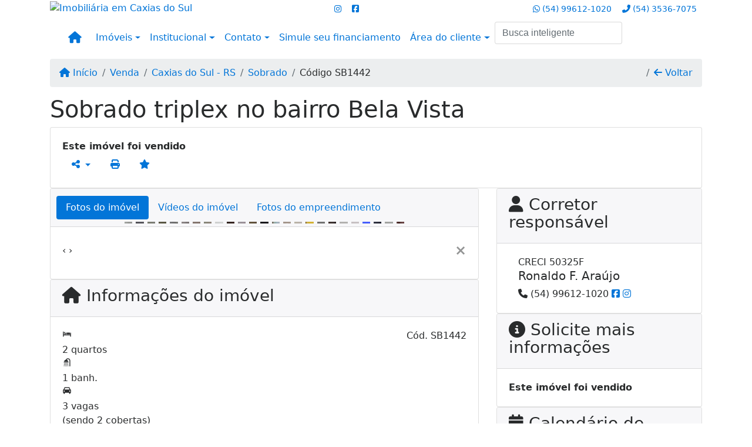

--- FILE ---
content_type: text/html; charset=UTF-8
request_url: https://www.attuanteimoveis.com/1442/imoveis/venda-sobrado-2-quartos-bela-vista-caxias-do-sul-rs
body_size: 14493
content:
<!DOCTYPE html><html lang="pt-br"><head><title>Sobrado triplex no bairro Bela Vista - SB1442</title><meta name="description" content="Sobrado triplex no bairro Bela Vista - Sobrado para venda em Caxias do Sul - RS - Sobrado triplex no bairro Bela"><meta name="keywords" content="Sobrado , Sobrado Caxias do Sul - RS, Caxias do Sul - RS, Sobrado , imobiliarias Caxias do Sul - RS, imobiliária Caxias do Sul - RS, imóveis Caxias do Sul - RS, imóveis, Sobrado"><meta charset="utf-8"><meta name="google-site-verification" content="ZFl2ctVCvq_OOpKu9DbA4V0-nGeeWvNVElYkif55cbA"><meta name="Robots" content="INDEX,FOLLOW"><meta name="distribution" content="Global"><meta name="rating" content="General"><meta name="revisit-after" content="2"><meta name="classification" content="imobiliaria,imoveis"><meta name="author" content="Code49"><meta name="viewport" content="width=device-width, initial-scale=1, shrink-to-fit=no"><meta http-equiv="x-ua-compatible" content="ie=edge"><meta property="og:url" content="https://www.attuanteimoveis.com/1442/imoveis/venda-sobrado-2-quartos-bela-vista-caxias-do-sul-rs"><meta property="og:image" content="https://www.attuanteimoveis.com/admin/imovel/20210305T1405200300-129083127.jpg"><meta property="og:image" content="https://www.attuanteimoveis.com/admin/imovel/mini/20210305T1405200300-129083127.jpg"><link rel="apple-touch-icon" href="https://www.attuanteimoveis.com/admin/imovel/mini/20210305T1405200300-129083127.jpg"><meta name="thumbnail" content="https://www.attuanteimoveis.com/admin/imovel/mini/20210305T1405200300-129083127.jpg"><meta property="og:type" content="website"><meta property="og:title" content="Sobrado triplex no bairro Bela Vista"><meta property="og:description" content="Attuante Negócios Imobiliários vende:

Sobrado triplex mobiliado no bairro Bela Vista!

Primeiro pavimento:
• Jardim frontal;
• Lavanderia;
• ..."><link rel="canonical" href="https://www.attuanteimoveis.com/1442/imoveis/venda-sobrado-2-quartos-bela-vista-caxias-do-sul-rs">
<!-- Bootstrap -->
<link rel="stylesheet" href="https://www.attuanteimoveis.com/css/bootstrap.min.css" crossorigin="anonymous">

<!-- Plugins -->
<link rel="stylesheet" href="https://www.attuanteimoveis.com/plugins/bootstrap-multiselect/bootstrap-multiselect.css">
<link rel="stylesheet" href="https://www.attuanteimoveis.com/plugins/bootstrap-multiselect/bootstrap-multiselect-custom.css">
<link rel="stylesheet" href="https://www.attuanteimoveis.com/plugins/datepicker/datepicker.css">
<link rel="stylesheet" href="https://www.attuanteimoveis.com/plugins/animate/animate.min.css">
		<link rel="stylesheet" href="https://www.attuanteimoveis.com/crm/js/plugins/quill-emoji/dist/quill-emoji.css">
	<!-- fonts -->
<link rel="stylesheet" href="https://www.attuanteimoveis.com/css/font-awesome.min.css">
<link rel="stylesheet" href="https://www.attuanteimoveis.com/css/c49icons.min.css">

<link rel="stylesheet" href="https://www.attuanteimoveis.com/css/imovel.css?2025120418"><link rel="stylesheet" href="https://www.attuanteimoveis.com/css/theme.min.css?2025120418"><link rel="stylesheet" href="https://www.attuanteimoveis.com/css/custom.css?2025120418"><link rel="stylesheet" href="https://www.attuanteimoveis.com/css/font-face.css"><!-- Meta Pixel Code -->
<script>
  !function(f,b,e,v,n,t,s)
  {if(f.fbq)return;n=f.fbq=function(){n.callMethod?
  n.callMethod.apply(n,arguments):n.queue.push(arguments)};
  if(!f._fbq)f._fbq=n;n.push=n;n.loaded=!0;n.version='2.0';
  n.queue=[];t=b.createElement(e);t.async=!0;
  t.src=v;s=b.getElementsByTagName(e)[0];
  s.parentNode.insertBefore(t,s)}(window, document,'script',
  'https://connect.facebook.net/en_US/fbevents.js');
  fbq('init', '635325218636601');
  fbq('track', 'PageView');
</script>
<noscript><img height="1" width="1" style="display:none"
  src="https://www.facebook.com/tr?id=635325218636601&ev=PageView&noscript=1"
/></noscript>
<!-- End Meta Pixel Code --></head><body class="c49theme-dark c49theme-dark c49theme-dark c49theme-dark c49theme-dark c49theme-dark" id="c49page-imovel">
<style>
  .fb-messenger-float {
      z-index: 999;
      position: fixed;
      font-family: 'Open sans';
      font-size: 14px;
      transition: bottom .2s;
      padding: 4px 12px 2px 12px;
      background-color: #1780b5;
      text-align: center;
      border-radius: 100px;
      font-size: 37px;
      bottom: 29px;
      right: 27px;
  }
  .fb-messenger-float i {
    color: #fff;
  }
</style>

<header id="c49header" class="d-md-flex flex-md-column-reverse" data-url_atual="https://www.attuanteimoveis.com/" data-url_db="https://www.attuanteimoveis.com/"><div id="c49row-1-1"  class="c49row c49-mod-mb-0"><div class="container"><div class="row "><div class="col-sm-12"><div  id="c49mod-8" ></div></div></div></div></div><div id="c49row-1-2"  class="c49row c49-mod-mb-0 c49row-absolute"><div class="container"><div class="row "><div class="col-md-5 d-flex align-items-top text-center text-md-left justify-content-center justify-content-md-start"><div  id="c49mod-2" ><div class="c49mod-image-basic c49mod-image"><a href="https://www.attuanteimoveis.com/"><img class="c49-image" src="https://www.attuanteimoveis.com/img/logo-topo.png?v=1519671227" loading="lazy" alt="Imobiliária em Caxias do Sul"></a></div></div></div><div class="col-md-3 d-flex align-items-top text-center text-md-center justify-content-center justify-content-md-start"><div  id="c49mod-78" > <div class="c49mod-contact-dropdown"><div class="c49-contact-social"><a aria-label='Icon share' href="https://www.instagram.com/attuanteimoveis/" target="blank"><span class="c49-social btn btn-link btn-no-link btn-sm"><i class="c49-icon fab fa-instagram align-middle" aria-hidden="true"></i></span></a><a aria-label='Icon share' href="http://www.facebook.com/attuanteimobiliaria/" target="blank"><span class="c49-social btn btn-link btn-no-link btn-sm"><i class="c49-icon fab fa-facebook-square align-middle" aria-hidden="true"></i></span></a></div></div></div></div><div class="col-md-4 d-flex align-items-center text-center text-md-right justify-content-center justify-content-md-end"><div  id="c49mod-4" > <div class="c49mod-contact-dropdown"><div class="c49-contact-phone"><span class="c49-phone btn btn-link btn-no-link btn-sm"><i class="c49-icon fab fa-whatsapp align-middle" aria-hidden="true" onclick="window.open('https://api.whatsapp.com/send?phone=5554996121020')"></i> <span class="c49-label align-middle"><a href=https://api.whatsapp.com/send?phone=5554996121020 target='_blank'>(54) 99612-1020</a></span></span><span class="c49-phone btn btn-link btn-no-link btn-sm"><i class="c49-icon fa fa-phone-alt align-middle" aria-hidden="true" ></i> <span class="c49-label align-middle"><a class="hidden-md-up" href="tel:5435367075">(54) 3536-7075</a><a class="hidden-sm-down" href="#">(54) 3536-7075</a></span></span></div></div></div></div><div class="col-sm-12"><div  id="c49mod-1" >
	<div class="c49mod-menu-horizontal-basic">
		<nav class="navbar  navbar-toggleable-md ">
			<div class="container">
				<button class="navbar-toggler navbar-toggler-right" type="button" data-toggle="collapse" data-target="#navbars1" aria-controls="navbarsContainer" aria-expanded="false" aria-label="Toggle navigation">
					<span class="navbar-toggler-icon"><i class="fa fa-bars" aria-hidden="true"></i></span>
				</button>
									<a aria-label="Menu mobile" class="navbar-brand" href="https://www.attuanteimoveis.com/"><i class="fa fa fa-home" aria-hidden="true"></i></a>
				
				<div class="collapse navbar-collapse" id="navbars1">
					<div class="nav navbar-nav mr-auto d-flex align-items-center justify-content-start">

						<div class='nav-item dropdown '><a class='nav-link dropdown-toggle' data-toggle='dropdown' href='' role='button' aria-haspopup='true' aria-expanded='false'>Imóveis</a><div class='dropdown-menu '><ul class='dropdown'><li><a class='dropdown-item dropdown-toggle dropdown-item-sub ' data-toggle='dropdown' href='' role='button' aria-haspopup='true' aria-expanded='false'>Venda</a><div class='dropdown-menu dropdown-submenu'><ul class='dropdown'><li><a class='dropdown-item' href="javascript:search_base64('W3siaW5wdXQiOiJ0aXBvIiwidmFsdWUiOiIxIiwidGFibGUiOiJ0X2kifSx7ImlucHV0IjoiY2F0ZWdvcmlhIiwidmFsdWUiOlsiOTgiXSwidGFibGUiOiJpIn1d')" target=''>Apartamentos</a></li><li><a class='dropdown-item' href="javascript:search_base64('W3siaW5wdXQiOiJ0aXBvIiwidmFsdWUiOiIxIiwidGFibGUiOiJ0X2kifSx7ImlucHV0IjoiY2F0ZWdvcmlhIiwidmFsdWUiOlsiOTkiXSwidGFibGUiOiJpIn1d')" target=''>Casas</a></li><li><a class='dropdown-item' href="javascript:search_base64('W3siaW5wdXQiOiJ0aXBvaW50ZXJubyIsInZhbHVlIjoiMyIsInRhYmxlIjoiaSJ9LHsiaW5wdXQiOiJ0aXBvIiwidmFsdWUiOiIxIiwidGFibGUiOiJ0X2kifV0=')" target=''>Imóveis comerciais</a></li><li><a class='dropdown-item' href="javascript:search_base64('W3siaW5wdXQiOiJ0aXBvaW50ZXJubyIsInZhbHVlIjoiNCIsInRhYmxlIjoiaSJ9LHsiaW5wdXQiOiJ0aXBvIiwidmFsdWUiOiIxIiwidGFibGUiOiJ0X2kifV0=')" target=''>Imóveis rurais</a></li><li><a class='dropdown-item' href="javascript:search_base64('W3siaW5wdXQiOiJ0aXBvaW50ZXJubyIsInZhbHVlIjoiNSIsInRhYmxlIjoiaSJ9LHsiaW5wdXQiOiJ0aXBvIiwidmFsdWUiOiIxIiwidGFibGUiOiJ0X2kifV0=')" target=''>Terrenos</a></li></ul></div></li><li><a class='dropdown-item dropdown-toggle dropdown-item-sub ' data-toggle='dropdown' href='' role='button' aria-haspopup='true' aria-expanded='false'>Locação</a><div class='dropdown-menu dropdown-submenu'><ul class='dropdown'><li><a class='dropdown-item' href="javascript:search_base64('W3siaW5wdXQiOiJ0aXBvIiwidmFsdWUiOiIyIiwidGFibGUiOiJ0X2kifSx7ImlucHV0IjoiY2F0ZWdvcmlhIiwidmFsdWUiOlsiOTgiXSwidGFibGUiOiJpIn1d')" target=''>Apartamentos</a></li><li><a class='dropdown-item' href="javascript:search_base64('W3siaW5wdXQiOiJ0aXBvIiwidmFsdWUiOiIyIiwidGFibGUiOiJ0X2kifSx7ImlucHV0IjoiY2F0ZWdvcmlhIiwidmFsdWUiOlsiOTkiXSwidGFibGUiOiJpIn1d')" target=''>Casas</a></li><li><a class='dropdown-item' href="javascript:search_base64('W3siaW5wdXQiOiJ0aXBvaW50ZXJubyIsInZhbHVlIjoiMyIsInRhYmxlIjoiaSJ9LHsiaW5wdXQiOiJ0aXBvIiwidmFsdWUiOiIyIiwidGFibGUiOiJ0X2kifV0=')" target=''>Imóveis comerciais</a></li><li><a class='dropdown-item' href="javascript:search_base64('W3siaW5wdXQiOiJ0aXBvaW50ZXJubyIsInZhbHVlIjoiNCIsInRhYmxlIjoiaSJ9LHsiaW5wdXQiOiJ0aXBvIiwidmFsdWUiOiIyIiwidGFibGUiOiJ0X2kifV0=')" target=''>Imóveis rurais</a></li><li><a class='dropdown-item' href="javascript:search_base64('W3siaW5wdXQiOiJ0aXBvaW50ZXJubyIsInZhbHVlIjoiNSIsInRhYmxlIjoiaSJ9LHsiaW5wdXQiOiJ0aXBvIiwidmFsdWUiOiIyIiwidGFibGUiOiJ0X2kifV0=')" target=''>Terrenos</a></li><li><a class='dropdown-item' href="javascript:search_base64('W3siaW5wdXQiOiJ0aXBvIiwidmFsdWUiOiIzIiwidGFibGUiOiJ0X2kifV0=')" target=''>Temporada</a></li></ul></div></li></ul></div></div><div class='nav-item dropdown '><a class='nav-link dropdown-toggle' data-toggle='dropdown' href='' role='button' aria-haspopup='true' aria-expanded='false'>Institucional</a><div class='dropdown-menu '><ul class='dropdown'><li><a class='dropdown-item' href='https://www.attuanteimoveis.com/quem-somos.php'>Quem somos</a></li><li><a class='dropdown-item' href='https://www.attuanteimoveis.com/servicos.php'>Serviços</a></li><li><a class='dropdown-item' href='https://www.attuanteimoveis.com/equipe.php'>Equipe</a></li><li><a class='dropdown-item' href='https://www.attuanteimoveis.com/trabalhe.php'>Trabalhe conosco</a></li><li><a class='dropdown-item' href='https://www.attuanteimoveis.com/parceiros.php'>Parceiros</a></li><li><a class='dropdown-item' href='https://www.attuanteimoveis.com/dicionario.php'>Dicionário imobiliário</a></li><li><a class='dropdown-item' href='https://www.attuanteimoveis.com/links-uteis.php'>Links úteis</a></li><li><a class='dropdown-item' href='https://www.attuanteimoveis.com/noticia.php'>Notícias</a></li></ul></div></div><div class='nav-item dropdown '><a class='nav-link dropdown-toggle' data-toggle='dropdown' href='' role='button' aria-haspopup='true' aria-expanded='false'>Contato</a><div class='dropdown-menu '><ul class='dropdown'><a class='dropdown-item' href='https://www.attuanteimoveis.com/contato.php'>Fale conosco</a><a class='dropdown-item' href='javascript:ligamos()'>Ligamos para você</a></ul></div></div><div class='nav-item mr-auto'><a class='nav-link' href='https://www.attuanteimoveis.com/financiamento.php' target=''>Simule seu financiamento</a></div><div class='nav-item dropdown '><a class='nav-link dropdown-toggle' data-toggle='dropdown' href='' role='button' aria-haspopup='true' aria-expanded='false'>Área do cliente</a><div class='dropdown-menu '><ul class='dropdown'><a class='dropdown-item' href='https://www.attuanteimoveis.com/account/?tab=favorites' data-toggle='modal' data-target='#modal-client-area'><i class='fa fa-star' aria-hidden='true'></i> Imóveis favoritos</a><a class='dropdown-item' href='javascript:cadastre()'><i class='fa fa-home' aria-hidden='true'></i> Cadastrar imóvel</a><a class='dropdown-item' href='javascript:perfil()' data-toggle='modal' data-target='#modal-client-area'><i class='fa fa-gift' aria-hidden='true'></i> Encomendar imóvel</a><div class='dropdown-divider'></div><a class='dropdown-item' href='#' data-toggle='modal' data-target='#modal-client-area'><i class='fa fa-sign-in-alt' aria-hidden='true'></i> Entrar</a></ul></div></div><div class='nav-item '><div id='c49mod-65'  >
<!-- <div class="dropdown c49mod-translator c49mod-translator-basic notranslate">
	<a id="current-flag" onclick="loadGoogleTranslator()" class="nav-link dropdown-toggle" data-toggle="dropdown" href="#" role="button" aria-haspopup="true" aria-expanded="false"><div class="flag-bra1"></div></a>
	<div class="dropdown-menu dropdown-menu-right">
		<a class="dropdown-item hidden language" href="#" data-padrao="1" data-sigla="pt" data-flag="bra1" data-lang="Portuguese">
			<span class="flag-bra1 img-rounded traducao"></span> Portuguese		</a>
				<a class="dropdown-item language" href="#" data-sigla="en" data-flag="eua1" data-lang="English">
			<span class="flag-eua1 img-rounded traducao"></span> English		</a>
				<a class="dropdown-item language" href="#" data-sigla="es" data-flag="esp1" data-lang="Spanish">
			<span class="flag-esp1 img-rounded traducao"></span> Spanish		</a>
				<div id="google_translate_element" class="hidden"></div>
	</div>
</div> --></div></div><div class='nav-item '><div id='c49mod-67'  ><div class="c49mod-search-smart c49-smart-fullscreen">
	<form autocomplete="off">
		<fieldset class="form-group">
						<input id="c49-smart-input-fake" class="form-control hidden" name="smart-text" type="text" style="display: none;">
			<input id="c49-smart-input" class="form-control" name="smart-text" type="text" data-search-smart="1" data-module="#c49mod-67" placeholder="Busca inteligente" autocomplete="off">
		</fieldset>
	</form>
	<div id="c49-smart-results" class="hidden"></div>
</div>
</div></div>
						<!-- Menu antigo -->

											</ul>
				</div>
			</div>
		</nav>
	</div>
	</div></div></div></div></div><div id="c49row-1-3"  class="c49row"><div class="container"><div class="row "><div class="col-sm-12"><div  id="c49mod-75" >
<section class="c49mod-image-carousel">
		<div id="image-carousel-75" class="carousel slide " data-ride="carousel" data-interval="5000">
		<div class="carousel-inner" role="listbox">
							<div class="carousel-item active" >
					<div class="c49-carousel-photo" style="background-image:url(https://www.attuanteimoveis.com/gallery/c49-house-interior5.jpg);"></div>
					<div class="carousel-caption d-none d-md-block">
																	</div>
				</div>
							<div class="carousel-item " >
					<div class="c49-carousel-photo" style="background-image:url(https://www.attuanteimoveis.com/gallery/c49-house-interior6.jpg);"></div>
					<div class="carousel-caption d-none d-md-block">
																	</div>
				</div>
							<div class="carousel-item " >
					<div class="c49-carousel-photo" style="background-image:url(https://www.attuanteimoveis.com/gallery/c49-house-interior7.jpg);"></div>
					<div class="carousel-caption d-none d-md-block">
																	</div>
				</div>
							<div class="carousel-item " >
					<div class="c49-carousel-photo" style="background-image:url(https://www.attuanteimoveis.com/gallery/c49-house-interior8.jpg);"></div>
					<div class="carousel-caption d-none d-md-block">
																	</div>
				</div>
					</div>
					</div>

</section>
</div></div></div></div></div><div id="c49row-1-5"  class=""><div class=""><div class="row "><div class=""><div  id="c49mod-76" >
	<script>
		var phoneW = "5554996121020",
		msgW1 = "Em que podemos ajudá-lo(a)?",
		msgW2 = "",
		cor = "#bfc7cc",
		position = "right",
		autoOpen = "",
		timer = "4000",
		titleW = "Contato por whatsapp",
		showpop = "",
		txtSite = "Site";
	</script>

	
		<div  class="floating-wpp "></div>

	

<script>
	var openWhatsappButton = document.getElementById("open-whatsapp");
	if (openWhatsappButton) {
		// Abrir a janela modal ao clicar no ícone do WhatsApp
		document.getElementById("open-whatsapp").addEventListener("click", function () {
			document.getElementById("modalWhats").style.display = "block";
		});

		// Fechar a janela modal ao clicar no botão "Fechar" (X)
		document.querySelector(".close").addEventListener("click", function () {
			document.getElementById("modalWhats").style.display = "none";
		});

		// Função para verificar se o e-mail é válido
		function isEmailValid(email) {
			var regex = /^[a-zA-Z0-9._-]+@[a-zA-Z0-9.-]+\.[a-zA-Z]{2,4}$/;
			return regex.test(email);
		}

		// Função para verificar se todos os campos estão preenchidos
		function camposEstaoPreenchidos() {
			var nome = document.querySelector('input[name="nome"]').value;
			var telefone = document.querySelector('input[name="telefone"]').value;
			var email = document.querySelector('input[name="email"]').value;

			return nome !== "" && telefone !== "" && email !== "";
		}

		// Manipulador de evento para o link do WhatsApp
		document.getElementById("whatsapp-link").addEventListener("click", function (e) {
			var email = document.querySelector('input[name="email"]').value;

			if (!camposEstaoPreenchidos()) {
		        e.preventDefault(); // Impede a abertura do link
		    } else if (!isEmailValid(email)) {
		        e.preventDefault(); // Impede a abertura do link
		    }
		});
	}
</script>

</div></div></div></div></div><div id="c49row-1-6"  class=""><div class=""><div class="row "><div class=""><div  id="c49mod-101" ></div></div></div></div></div></header><main id="c49main" ><div id="c49row-8-1"  class="c49row"><div class="container"><div class="row "><div class="col-md-12"><div  id="c49mod-18" >		<div class="c49mod-breadcrumb c49mod-breadcrumb-basic">
			<nav class="breadcrumb">
				<a class="breadcrumb-item" href="https://www.attuanteimoveis.com/"><i class="fa fa-home" aria-hidden="true"></i> Início</a>
				<a class="breadcrumb-item " href="https://www.attuanteimoveis.com/imobiliaria/venda/imoveis/1">Venda</a><a class="breadcrumb-item " href="https://www.attuanteimoveis.com/imobiliaria/caxias-do-sul-rs/imoveis/2">Caxias do Sul - RS</a><a class="breadcrumb-item " href="https://www.attuanteimoveis.com/imobiliaria/sobrado/imoveis/84">Sobrado</a><a class="breadcrumb-item active">Código SB1442</a>				<a class="breadcrumb-item breadcrumb-return float-right" href="javascript:window.history.back()"><i class="fa fa-arrow-left" aria-hidden="true"></i> Voltar</a>
			</nav>
		</div>
	

</div></div></div></div></div><div id="c49row-8-2"  class="c49row"><div class="container"><div class="row "><div class="col-md-12"><div  id="c49mod-27" >
	<div class="c49mod-property-header-basic page-position">
		<div class="c49-property-title">
							<h1>Sobrado triplex no bairro Bela Vista</h1>
					</div>

		<div class="c49-property-bar" id="property-1442">
			<div class="card">
				<div class="card-block">
											<div class="c49-property-price"><div class="c49-property-price-value"><strong>Este imóvel foi vendido</strong></div></div>
					<div class="c49-action-icons">
						<div class="btn-group">
															<button onclick="mobileShare('Attuante Negócios Imobiliários - Sobrado triplex no bairro Bela Vista', 'https://www.attuanteimoveis.com/1442/imoveis/venda-sobrado-2-quartos-bela-vista-caxias-do-sul-rs')" type="button" class="btn btn-link dropdown-toggle hidden-md-up"  aria-haspopup="true" aria-expanded="false">
									<i class="fa fa-share-alt" aria-hidden="true"></i>
								</button>
								<button type="button" class="btn btn-link dropdown-toggle hidden-sm-down" data-toggle="dropdown" aria-haspopup="true" aria-expanded="false">
									<i class="fa fa-share-alt" aria-hidden="true"></i>
								</button>
								<div class="dropdown-menu dropdown-menu-right">
									<a class="dropdown-item cursor-pointer" onclick="changeIconAndCopyToClipboard(this,'https://www.attuanteimoveis.com/1442/imoveis/venda-sobrado-2-quartos-bela-vista-caxias-do-sul-rs')"><i class="fa fa-clone" aria-hidden="true"></i> Copiar link</a>
									<a class="dropdown-item" href="https://api.whatsapp.com/send?text=Attuante Negócios Imobiliários - Sobrado triplex no bairro Bela Vista - https://www.attuanteimoveis.com/1442/imoveis/venda-sobrado-2-quartos-bela-vista-caxias-do-sul-rs" data-action="share/whatsapp/share" target="_blank"><i class="fab fa-whatsapp" aria-hidden="true"></i> Whatsapp</a>
									<a class="dropdown-item" href="javascript:new_window('https://www.facebook.com/sharer.php?u=https://www.attuanteimoveis.com/1442/imoveis/venda-sobrado-2-quartos-bela-vista-caxias-do-sul-rs','Facebook','450','450','yes');"><i class="fab fa-facebook" aria-hidden="true"></i> Facebook</a>
									<a class="dropdown-item" href="javascript:new_window('https://twitter.com/share?text=Attuante Negócios Imobiliários - Sobrado triplex no bairro Bela Vista 
 https://www.attuanteimoveis.com/1442/imoveis/venda-sobrado-2-quartos-bela-vista-caxias-do-sul-rs&url=https://www.attuanteimoveis.com/1442/imoveis/venda-sobrado-2-quartos-bela-vista-caxias-do-sul-rs','Twitter','450','450','yes');"><i class="fab fa-twitter" aria-hidden="true"></i> Twitter</a>
									<a class="dropdown-item" href="javascript:new_window('https://www.linkedin.com/shareArticle?mini=true&url=https://www.attuanteimoveis.com/1442/imoveis/venda-sobrado-2-quartos-bela-vista-caxias-do-sul-rs','Linkedin','450','450','yes');"><i class="fab fa-linkedin" aria-hidden="true"></i> LinkedIn</a>
								</div>
																							<a href="" data-toggle="modal" data-target="#printModal" class="btn btn-link btn-print"><i class="fa fa-print" aria-hidden="true"></i></a>
								<a class="btn btn-link btn-favorite" data-favorito="0" href="javascript:favoritar_imovel(1442, this)"><i class="fa fa-star " aria-hidden="true"></i></a>
													</div>
					</div>
				</div>
			</div>
		</div>
	</div>

	<div class="modal fade print-modal" id="printModal" tabindex="-1" role="dialog" aria-labelledby="exampleModalLabel" aria-hidden="true">
		<div class="modal-dialog modal-lg" role="document">
			<div class="modal-content">
				<div class="modal-header">
					<h5 class="modal-title" id="exampleModalLabel">Ficha de impressão</h5>
					<button type="button" class="close" data-dismiss="modal" aria-label="Close">
						<span aria-hidden="true">&times;</span>
					</button>
				</div>
				<div class="modal-body">
					<iframe class="frame-size" src="https://www.attuanteimoveis.com/print.php?id=1442"></iframe>
				</div>
			</div>
		</div>
	</div>

	</div></div></div></div></div><div id="c49row-8-3"  class="c49row"><div class="container"><div class="row "><div class="col-xl-8"><div class="" id="c49wrap-24"><div class="card c49wrap-card-tab">
			<div class="card-header">
			<ul class="nav nav-pills card-header-pills pull-xs-left slider-pro-tab" role="tablist">
									<li class="nav-item">
						<a class="nav-link active" data-toggle="tab" href="#c49mod-24-1" role="tab"><span>Fotos do imóvel</span></a>
					</li>
									<li class="nav-item">
						<a class="nav-link " data-toggle="tab" href="#c49mod-24-2" role="tab"><span>Vídeos do imóvel</span></a>
					</li>
									<li class="nav-item">
						<a class="nav-link " data-toggle="tab" href="#c49mod-24-3" role="tab"><span>Fotos do empreendimento</span></a>
					</li>
							</ul>
		</div>

		<div class="card-block">
			<div class="tab-content">
									<div class="tab-pane active" id="c49mod-24-1" role="tabpanel">
			            			                    <div id="c49mod-28" class="">
	<div class="c49mod-property-gallery-bluimp">

					<div class="tab-pane active" id="photos-property" role="tabpanel">

				<div id="photos-property-carousel" class="carousel c49-carousel-gallery slide" data-ride="carousel">
					<ol class="carousel-indicators">
													<li data-target="#photos-property-carousel" style="background-image: url(https://www.attuanteimoveis.com//admin/imovel/mini/20210305T1405200300-129083127.jpg);" data-slide-to="0" class="active"></li>
																				<li data-target="#photos-property-carousel" style="background-image: url(https://www.attuanteimoveis.com//admin/imovel/mini/20210305T1405210300-800451385.jpg);" data-slide-to="1" class=""></li>
																				<li data-target="#photos-property-carousel" style="background-image: url(https://www.attuanteimoveis.com//admin/imovel/mini/20210305T1405170300-424151407.jpg);" data-slide-to="2" class=""></li>
																				<li data-target="#photos-property-carousel" style="background-image: url(https://www.attuanteimoveis.com//admin/imovel/mini/20210305T1405180300-530655588.jpg);" data-slide-to="3" class=""></li>
																				<li data-target="#photos-property-carousel" style="background-image: url(https://www.attuanteimoveis.com//admin/imovel/mini/20210305T1405160300-239060671.jpg);" data-slide-to="4" class=""></li>
																				<li data-target="#photos-property-carousel" style="background-image: url(https://www.attuanteimoveis.com//admin/imovel/mini/20210305T1405190300-656682434.jpg);" data-slide-to="5" class=""></li>
																				<li data-target="#photos-property-carousel" style="background-image: url(https://www.attuanteimoveis.com//admin/imovel/mini/20210305T1405200300-406963510.jpg);" data-slide-to="6" class=""></li>
																				<li data-target="#photos-property-carousel" style="background-image: url(https://www.attuanteimoveis.com//admin/imovel/mini/20210305T1405160300-369123543.jpg);" data-slide-to="7" class=""></li>
																				<li data-target="#photos-property-carousel" style="background-image: url(https://www.attuanteimoveis.com//admin/imovel/mini/20210305T1405210300-392952811.jpg);" data-slide-to="8" class=""></li>
																				<li data-target="#photos-property-carousel" style="background-image: url(https://www.attuanteimoveis.com//admin/imovel/mini/20210305T1405190300-62614403.jpg);" data-slide-to="9" class=""></li>
																				<li data-target="#photos-property-carousel" style="background-image: url(https://www.attuanteimoveis.com//admin/imovel/mini/20210305T1405200300-280736450.jpg);" data-slide-to="10" class=""></li>
																				<li data-target="#photos-property-carousel" style="background-image: url(https://www.attuanteimoveis.com//admin/imovel/mini/20210305T1405210300-744104530.jpg);" data-slide-to="11" class=""></li>
																				<li data-target="#photos-property-carousel" style="background-image: url(https://www.attuanteimoveis.com//admin/imovel/mini/20210305T1405150300-525935865.jpg);" data-slide-to="12" class=""></li>
																				<li data-target="#photos-property-carousel" style="background-image: url(https://www.attuanteimoveis.com//admin/imovel/mini/20210305T1405160300-516745422.jpg);" data-slide-to="13" class=""></li>
																				<li data-target="#photos-property-carousel" style="background-image: url(https://www.attuanteimoveis.com//admin/imovel/mini/20210305T1405150300-770873624.jpg);" data-slide-to="14" class=""></li>
																				<li data-target="#photos-property-carousel" style="background-image: url(https://www.attuanteimoveis.com//admin/imovel/mini/20210305T1405140300-859574407.jpg);" data-slide-to="15" class=""></li>
																				<li data-target="#photos-property-carousel" style="background-image: url(https://www.attuanteimoveis.com//admin/imovel/mini/20210305T1405130300-511281125.jpg);" data-slide-to="16" class=""></li>
																				<li data-target="#photos-property-carousel" style="background-image: url(https://www.attuanteimoveis.com//admin/imovel/mini/20210305T1405140300-934075677.jpg);" data-slide-to="17" class=""></li>
																				<li data-target="#photos-property-carousel" style="background-image: url(https://www.attuanteimoveis.com//admin/imovel/mini/20210305T1405150300-559106319.jpg);" data-slide-to="18" class=""></li>
																				<li data-target="#photos-property-carousel" style="background-image: url(https://www.attuanteimoveis.com//admin/imovel/mini/20210305T1405200300-106305248.jpg);" data-slide-to="19" class=""></li>
																				<li data-target="#photos-property-carousel" style="background-image: url(https://www.attuanteimoveis.com//admin/imovel/mini/20210305T1405200300-165075072.jpg);" data-slide-to="20" class=""></li>
																				<li data-target="#photos-property-carousel" style="background-image: url(https://www.attuanteimoveis.com//admin/imovel/mini/20210305T1405160300-814290692.jpg);" data-slide-to="21" class=""></li>
																				<li data-target="#photos-property-carousel" style="background-image: url(https://www.attuanteimoveis.com//admin/imovel/mini/20210305T1405190300-212401814.jpg);" data-slide-to="22" class=""></li>
																				<li data-target="#photos-property-carousel" style="background-image: url(https://www.attuanteimoveis.com//admin/imovel/mini/20210305T1405190300-230872490.jpg);" data-slide-to="23" class=""></li>
																				<li data-target="#photos-property-carousel" style="background-image: url(https://www.attuanteimoveis.com//admin/imovel/mini/20210305T1405210300-479792670.jpg);" data-slide-to="24" class=""></li>
																		</ol>
					<div class="carousel-inner gal-relative" role="listbox">
													<div class="carousel-item active" data-foto="https://www.attuanteimoveis.com/exportacao/fotos/20210305T1405200300-129083127.jpg" data-gallery="imovel">
								<div style="background-image: url(https://www.attuanteimoveis.com/exportacao/fotos/20210305T1405200300-129083127.jpg);"></div>
								<span class="legenda"></span>
							</div>
																				<div class="carousel-item " data-foto="https://www.attuanteimoveis.com/exportacao/fotos/20210305T1405210300-800451385.jpg" data-gallery="imovel">
								<div style="background-image: url(https://www.attuanteimoveis.com/exportacao/fotos/20210305T1405210300-800451385.jpg);"></div>
								<span class="legenda"></span>
							</div>
																				<div class="carousel-item " data-foto="https://www.attuanteimoveis.com/exportacao/fotos/20210305T1405170300-424151407.jpg" data-gallery="imovel">
								<div style="background-image: url(https://www.attuanteimoveis.com/exportacao/fotos/20210305T1405170300-424151407.jpg);"></div>
								<span class="legenda"></span>
							</div>
																				<div class="carousel-item " data-foto="https://www.attuanteimoveis.com/exportacao/fotos/20210305T1405180300-530655588.jpg" data-gallery="imovel">
								<div style="background-image: url(https://www.attuanteimoveis.com/exportacao/fotos/20210305T1405180300-530655588.jpg);"></div>
								<span class="legenda"></span>
							</div>
																				<div class="carousel-item " data-foto="https://www.attuanteimoveis.com/exportacao/fotos/20210305T1405160300-239060671.jpg" data-gallery="imovel">
								<div style="background-image: url(https://www.attuanteimoveis.com/exportacao/fotos/20210305T1405160300-239060671.jpg);"></div>
								<span class="legenda"></span>
							</div>
																				<div class="carousel-item " data-foto="https://www.attuanteimoveis.com/exportacao/fotos/20210305T1405190300-656682434.jpg" data-gallery="imovel">
								<div style="background-image: url(https://www.attuanteimoveis.com/exportacao/fotos/20210305T1405190300-656682434.jpg);"></div>
								<span class="legenda"></span>
							</div>
																				<div class="carousel-item " data-foto="https://www.attuanteimoveis.com/exportacao/fotos/20210305T1405200300-406963510.jpg" data-gallery="imovel">
								<div style="background-image: url(https://www.attuanteimoveis.com/exportacao/fotos/20210305T1405200300-406963510.jpg);"></div>
								<span class="legenda"></span>
							</div>
																				<div class="carousel-item " data-foto="https://www.attuanteimoveis.com/exportacao/fotos/20210305T1405160300-369123543.jpg" data-gallery="imovel">
								<div style="background-image: url(https://www.attuanteimoveis.com/exportacao/fotos/20210305T1405160300-369123543.jpg);"></div>
								<span class="legenda"></span>
							</div>
																				<div class="carousel-item " data-foto="https://www.attuanteimoveis.com/exportacao/fotos/20210305T1405210300-392952811.jpg" data-gallery="imovel">
								<div style="background-image: url(https://www.attuanteimoveis.com/exportacao/fotos/20210305T1405210300-392952811.jpg);"></div>
								<span class="legenda"></span>
							</div>
																				<div class="carousel-item " data-foto="https://www.attuanteimoveis.com/exportacao/fotos/20210305T1405190300-62614403.jpg" data-gallery="imovel">
								<div style="background-image: url(https://www.attuanteimoveis.com/exportacao/fotos/20210305T1405190300-62614403.jpg);"></div>
								<span class="legenda"></span>
							</div>
																				<div class="carousel-item " data-foto="https://www.attuanteimoveis.com/exportacao/fotos/20210305T1405200300-280736450.jpg" data-gallery="imovel">
								<div style="background-image: url(https://www.attuanteimoveis.com/exportacao/fotos/20210305T1405200300-280736450.jpg);"></div>
								<span class="legenda"></span>
							</div>
																				<div class="carousel-item " data-foto="https://www.attuanteimoveis.com/exportacao/fotos/20210305T1405210300-744104530.jpg" data-gallery="imovel">
								<div style="background-image: url(https://www.attuanteimoveis.com/exportacao/fotos/20210305T1405210300-744104530.jpg);"></div>
								<span class="legenda"></span>
							</div>
																				<div class="carousel-item " data-foto="https://www.attuanteimoveis.com/exportacao/fotos/20210305T1405150300-525935865.jpg" data-gallery="imovel">
								<div style="background-image: url(https://www.attuanteimoveis.com/exportacao/fotos/20210305T1405150300-525935865.jpg);"></div>
								<span class="legenda"></span>
							</div>
																				<div class="carousel-item " data-foto="https://www.attuanteimoveis.com/exportacao/fotos/20210305T1405160300-516745422.jpg" data-gallery="imovel">
								<div style="background-image: url(https://www.attuanteimoveis.com/exportacao/fotos/20210305T1405160300-516745422.jpg);"></div>
								<span class="legenda"></span>
							</div>
																				<div class="carousel-item " data-foto="https://www.attuanteimoveis.com/exportacao/fotos/20210305T1405150300-770873624.jpg" data-gallery="imovel">
								<div style="background-image: url(https://www.attuanteimoveis.com/exportacao/fotos/20210305T1405150300-770873624.jpg);"></div>
								<span class="legenda"></span>
							</div>
																				<div class="carousel-item " data-foto="https://www.attuanteimoveis.com/exportacao/fotos/20210305T1405140300-859574407.jpg" data-gallery="imovel">
								<div style="background-image: url(https://www.attuanteimoveis.com/exportacao/fotos/20210305T1405140300-859574407.jpg);"></div>
								<span class="legenda"></span>
							</div>
																				<div class="carousel-item " data-foto="https://www.attuanteimoveis.com/exportacao/fotos/20210305T1405130300-511281125.jpg" data-gallery="imovel">
								<div style="background-image: url(https://www.attuanteimoveis.com/exportacao/fotos/20210305T1405130300-511281125.jpg);"></div>
								<span class="legenda"></span>
							</div>
																				<div class="carousel-item " data-foto="https://www.attuanteimoveis.com/exportacao/fotos/20210305T1405140300-934075677.jpg" data-gallery="imovel">
								<div style="background-image: url(https://www.attuanteimoveis.com/exportacao/fotos/20210305T1405140300-934075677.jpg);"></div>
								<span class="legenda"></span>
							</div>
																				<div class="carousel-item " data-foto="https://www.attuanteimoveis.com/exportacao/fotos/20210305T1405150300-559106319.jpg" data-gallery="imovel">
								<div style="background-image: url(https://www.attuanteimoveis.com/exportacao/fotos/20210305T1405150300-559106319.jpg);"></div>
								<span class="legenda"></span>
							</div>
																				<div class="carousel-item " data-foto="https://www.attuanteimoveis.com/exportacao/fotos/20210305T1405200300-106305248.jpg" data-gallery="imovel">
								<div style="background-image: url(https://www.attuanteimoveis.com/exportacao/fotos/20210305T1405200300-106305248.jpg);"></div>
								<span class="legenda"></span>
							</div>
																				<div class="carousel-item " data-foto="https://www.attuanteimoveis.com/exportacao/fotos/20210305T1405200300-165075072.jpg" data-gallery="imovel">
								<div style="background-image: url(https://www.attuanteimoveis.com/exportacao/fotos/20210305T1405200300-165075072.jpg);"></div>
								<span class="legenda"></span>
							</div>
																				<div class="carousel-item " data-foto="https://www.attuanteimoveis.com/exportacao/fotos/20210305T1405160300-814290692.jpg" data-gallery="imovel">
								<div style="background-image: url(https://www.attuanteimoveis.com/exportacao/fotos/20210305T1405160300-814290692.jpg);"></div>
								<span class="legenda"></span>
							</div>
																				<div class="carousel-item " data-foto="https://www.attuanteimoveis.com/exportacao/fotos/20210305T1405190300-212401814.jpg" data-gallery="imovel">
								<div style="background-image: url(https://www.attuanteimoveis.com/exportacao/fotos/20210305T1405190300-212401814.jpg);"></div>
								<span class="legenda"></span>
							</div>
																				<div class="carousel-item " data-foto="https://www.attuanteimoveis.com/exportacao/fotos/20210305T1405190300-230872490.jpg" data-gallery="imovel">
								<div style="background-image: url(https://www.attuanteimoveis.com/exportacao/fotos/20210305T1405190300-230872490.jpg);"></div>
								<span class="legenda"></span>
							</div>
																				<div class="carousel-item " data-foto="https://www.attuanteimoveis.com/exportacao/fotos/20210305T1405210300-479792670.jpg" data-gallery="imovel">
								<div style="background-image: url(https://www.attuanteimoveis.com/exportacao/fotos/20210305T1405210300-479792670.jpg);"></div>
								<span class="legenda"></span>
							</div>
																		</div>
					<a class="carousel-control-prev" href="#photos-property-carousel" role="button" data-slide="prev">
						<span class="carousel-control-prev-icon" aria-hidden="true"></span>
						<span class="sr-only">Previous</span>
					</a>
					<a class="carousel-control-next" href="#photos-property-carousel" role="button" data-slide="next">
						<span class="carousel-control-next-icon" aria-hidden="true"></span>
						<span class="sr-only">Next</span>
					</a>
				</div>

			</div>
			</div>


<link rel="stylesheet" href="https://www.attuanteimoveis.com/plugins/blueimp-gallery/blueimp-gallery.min.css?2025120406">
<div id="blueimp-gallery" class="blueimp-gallery blueimp-gallery-controls" data-use-bootstrap-modal="false" data-hide-page-scrollbars="false">
    <div class="slides"></div>
    <h3 class="title"></h3>
    <a class="prev">‹</a>
    <a class="next">›</a>
    <a class="close">×</a>
    <a class="play-pause"></a>
    <ol class="indicator"></ol>
    <div class="modal fade">
        <div class="modal-dialog">
            <div class="modal-content">
                <div class="modal-header">
                    <button type="button" class="close" aria-hidden="true">&times;</button>
                    <h4 class="modal-title"></h4>
                </div>
                <div class="modal-body next"></div>
                <div class="modal-footer">
                    <button type="button" class="btn btn-default pull-left prev">
                        <i class="glyphicon glyphicon-chevron-left"></i>
                        Previous
                    </button>
                    <button type="button" class="btn btn-primary next">
                        Next
                        <i class="glyphicon glyphicon-chevron-right"></i>
                    </button>
                </div>
            </div>
        </div>
    </div>
</div>

</div>
			                					</div>
									<div class="tab-pane " id="c49mod-24-2" role="tabpanel">
			            			                    <div id="c49mod-68" class="">


	<div class="c49mod-property-gallery-basic">

					<div class="wrap-hidden" data-hidden="#c49mod-24-2"></div>
			</div>
<link rel="stylesheet" href="https://www.attuanteimoveis.com/plugins/blueimp-gallery/blueimp-gallery.min.css?2025120406">
<div id="blueimp-gallery" class="blueimp-gallery blueimp-gallery-controls" data-use-bootstrap-modal="false" data-hide-page-scrollbars="false">
    <div class="slides"></div>
    <h3 class="title"></h3>
    <a class="prev">‹</a>
    <a class="next">›</a>
    <a class="close">×</a>
    <a class="play-pause"></a>
    <ol class="indicator"></ol>
    <div class="modal fade">
        <div class="modal-dialog">
            <div class="modal-content">
                <div class="modal-header">
                    <button type="button" class="close" aria-hidden="true">&times;</button>
                    <h4 class="modal-title"></h4>
                </div>
                <div class="modal-body next"></div>
                <div class="modal-footer">
                    <button type="button" class="btn btn-default pull-left prev">
                        <i class="glyphicon glyphicon-chevron-left"></i>
                        Previous
                    </button>
                    <button type="button" class="btn btn-primary next">
                        Next
                        <i class="glyphicon glyphicon-chevron-right"></i>
                    </button>
                </div>
            </div>
        </div>
    </div>
</div>

</div>
			                					</div>
									<div class="tab-pane " id="c49mod-24-3" role="tabpanel">
			            			                    <div id="c49mod-53" class="">


	<div class="c49mod-property-gallery-bluimp">

					<div class="wrap-hidden" data-hidden="#c49mod-24-3"></div>
		
	</div>
<link rel="stylesheet" href="https://www.attuanteimoveis.com/plugins/blueimp-gallery/blueimp-gallery.min.css?2025120406">
<div id="blueimp-gallery" class="blueimp-gallery blueimp-gallery-controls" data-use-bootstrap-modal="false" data-hide-page-scrollbars="false">
    <div class="slides"></div>
    <h3 class="title"></h3>
    <a class="prev">‹</a>
    <a class="next">›</a>
    <a class="close">×</a>
    <a class="play-pause"></a>
    <ol class="indicator"></ol>
    <div class="modal fade">
        <div class="modal-dialog">
            <div class="modal-content">
                <div class="modal-header">
                    <button type="button" class="close" aria-hidden="true">&times;</button>
                    <h4 class="modal-title"></h4>
                </div>
                <div class="modal-body next"></div>
                <div class="modal-footer">
                    <button type="button" class="btn btn-default pull-left prev">
                        <i class="glyphicon glyphicon-chevron-left"></i>
                        Previous
                    </button>
                    <button type="button" class="btn btn-primary next">
                        Next
                        <i class="glyphicon glyphicon-chevron-right"></i>
                    </button>
                </div>
            </div>
        </div>
    </div>
</div>

</div>
			                					</div>
							</div>
		</div>
	</div>
</div><div class="" id="c49wrap-17"><div class="card c49wrap-card">
						<div class="card-header">
				<h3 class="c49-card-title">
					<i class="fa fa-home"></i>
					Informações do imóvel				</h3>
			</div>
		
		<div class="card-block ">
	        		                <div id="c49mod-29"  >
	<div class="c49mod-property-infos-basic">

		
			<div class="c49-property-numbers d-flex justify-content-between">
				<div class="c49-property-features">
					<div class="c49-property-number-wrap"><span class="c49icon-bedroom-1"></span><div class="c49-property-number">2 quartos</div></div><div class="c49-property-number-wrap"><span class="c49icon-bathroom-1"></span><div class="c49-property-number">1 banh.</div></div><div class="c49-property-number-wrap"><span class="c49icon-garage-1"></span><div class="c49-property-number">3 vagas</div><div class="c49-property-number2">  (sendo 2 cobertas)</div></div>				</div>

				<div class="info-codigo">
					<span class="info-codigo-ref">Cód.</span> SB1442				</div>
			</div>

							<h2 class="property-title m-b-20">Sobrado triplex no bairro Bela Vista</h2>
			
							<div class="property-description p-b-20">
					<p>Attuante Negócios Imobiliários vende:<br />
<br />
Sobrado triplex mobiliado no bairro Bela Vista!<br />
<br />
Primeiro pavimento:<br />
• Jardim frontal;<br />
• Lavanderia;<br />
• Churrasqueira;<br />
• Espera para aquecedor de água a gás;<br />
• Gás encanado para a cozinha e aquecedor;<br />
• Escada em alvenaria;<br />
• Garagem para 02 carros.<br />
<br />
Segundo pavimento:<br />
• Ambiente em conceito aberto com rebaixo em gesso: estar, jantar e cozinha;<br />
• Sala de estar e cozinha com móveis sob medida;<br />
• Bancada para refeições na cozinha;<br />
• Escada em madeira.<br />
<br />
Terceiro pavimento: <br />
• Dormitório de casal com móveis sob medida e ar-condicionado inverter;<br />
• O segundo quarto pode ser usado para escritório;<br />
• Banheiro com balcão sob medida e espelho embutido.<br />
<br />
Além disso, conta com:<br />
• Pressurizador de água;<br />
• Móveis sob medida;<br />
• Portões eletrônicos;<br />
• Alarme.<br />
<br />
Agende com um de nossos corretores e faça uma visita!</p>
				</div>
			
			<div class="row">
				<div class="col-sm-12">
										 
							<div class="table-row table-row-odd" id="transacao">
								<div><i class="fa fa-chevron-circle-right"></i> Transação</div>
								 
								<div> Venda </div> 
							</div>
						 
							<div class="table-row table-row-odd" id="finalidade">
								<div><i class="fa fa-chevron-circle-right"></i> Finalidade</div>
								 
								<div> Residencial </div> 
							</div>
						 
							<div class="table-row table-row-odd" id="tipodeimovel">
								<div><i class="fa fa-chevron-circle-right"></i> Tipo de imóvel</div>
								 
								<div> Sobrado </div> 
							</div>
						 
							<div class="table-row table-row-odd" id="cidade">
								<div><i class="fa fa-chevron-circle-right"></i> Cidade</div>
								 
								<div> Caxias do Sul - RS </div> 
							</div>
						 
							<div class="table-row table-row-odd" id="bairro">
								<div><i class="fa fa-chevron-circle-right"></i> Bairro</div>
								 
								<div> Bela Vista </div> 
							</div>
						 
							<div class="table-row table-row-odd" id="areaprivativa">
								<div><i class="fa fa-chevron-circle-right"></i> Área privativa</div>
								 
								<div> 88 m²  </div> 
							</div>
						 			
				</div>
			</div>

			<br><br>

			
			<div class="c49-property-characteristics">
				<ul class="nav nav-pills c49-nav-pills" role="tablist">
											<li class="nav-item">
							<a class="nav-link ease active" data-toggle="tab" href="#tab1" role="tab">
								<span>Características do imóvel</span>
							</a>
						</li>
											<li class="nav-item">
							<a class="nav-link ease " data-toggle="tab" href="#tab2" role="tab">
								<span>Instalação</span>
							</a>
						</li>
											<li class="nav-item">
							<a class="nav-link ease " data-toggle="tab" href="#tab3" role="tab">
								<span>Acabamento</span>
							</a>
						</li>
											<li class="nav-item">
							<a class="nav-link ease " data-toggle="tab" href="#tab4" role="tab">
								<span>Lazer</span>
							</a>
						</li>
									</ul>

				<div class="tab-content p-b-20">
											<div class="tab-pane active" id="tab1" role="tabpanel">
							<div class="characteristics-section">
																	<div class="table-col"><div><i class="far fa-check-circle"></i> Cozinha</div></div>
																	<div class="table-col"><div><i class="far fa-check-circle"></i> Geminada</div></div>
																	<div class="table-col"><div><i class="far fa-check-circle"></i> Lavanderia</div></div>
																	<div class="table-col"><div><i class="far fa-check-circle"></i> Sala de estar</div></div>
																	<div class="table-col"><div><i class="far fa-check-circle"></i> Sala de jantar</div></div>
															</div>
						</div>
											<div class="tab-pane " id="tab2" role="tabpanel">
							<div class="characteristics-section">
																	<div class="table-col"><div><i class="far fa-check-circle"></i> Ar condicionado</div></div>
																	<div class="table-col"><div><i class="far fa-check-circle"></i> Portão eletrônico</div></div>
																	<div class="table-col"><div><i class="far fa-check-circle"></i> Sistema de alarme</div></div>
															</div>
						</div>
											<div class="tab-pane " id="tab3" role="tabpanel">
							<div class="characteristics-section">
																	<div class="table-col"><div><i class="far fa-check-circle"></i> Piso frio</div></div>
																	<div class="table-col"><div><i class="far fa-check-circle"></i> Piso laminado</div></div>
															</div>
						</div>
											<div class="tab-pane " id="tab4" role="tabpanel">
							<div class="characteristics-section">
																	<div class="table-col"><div><i class="far fa-check-circle"></i> Churrasqueira</div></div>
															</div>
						</div>
									</div>
			</div>

		
			
		</div>		</div>
		            	            		</div>
	</div></div><div  id="c49mod-102" ></div><div class="" id="c49wrap-15"><div class="card c49wrap-card">
						<div class="card-header">
				<h3 class="c49-card-title">
					<i class="fa fa-map-marker"></i>
					Mapa				</h3>
			</div>
		
		<div class="card-block p-0">
	        		                <div id="c49mod-30"  >	<div class="wrap-hidden" data-hidden="#c49wrap-15"></div>
</div>
		            	            		</div>
	</div></div></div><div class="col-xl-4"><div class="" id="c49wrap-31"><div class="card c49wrap-card">
						<div class="card-header">
				<h3 class="c49-card-title">
					<i class="fa fa-user"></i>
					Corretor responsável				</h3>
			</div>
		
		<div class="card-block ">
	        		                <div id="c49mod-86"  >
    <div class="c49mod-broker-profile-basic">

                        <div class="media">
                    <div class="broker-photo d-flex mr-3" style="background-image:url(https://www.attuanteimoveis.com/equipe/2.jpg)"></div>
                    <div class="media-body">
                         <span class="broker-info broker-info-creci">CRECI 50325F</span> 
                        <h5 class="broker-name mt-0">Ronaldo F. Araújo</h5>
                        
                            <span class="broker-info">

                                                                    <a  data-toggle="tooltip" title="TIM"> <i class="fa fa-phone" aria-hidden="true"></i>  (54) 99612-1020</a>
                                
                            </span>

                                                    <span class="broker-info">
                                                            <a href="https://business.facebook.com/attuanteimobiliaria" data-toggle="tooltip" title="Facebook" target="_blank" class="broker-social"><i class="fab fa-facebook-square" aria-hidden="true"></i> </a>
                                                            <a href="https://www.instagram.com/attuanteimoveis/" data-toggle="tooltip" title="Instagram" target="_blank" class="broker-social"><i class="fab fa-instagram" aria-hidden="true"></i> </a>
                                                    </span>
                    </div>
                </div>
                        </div>
</div>
		            	            		</div>
	</div></div><div class="" id="c49wrap-14"><div class="card c49wrap-card">
						<div class="card-header">
				<h3 class="c49-card-title">
					<i class="fa fa-info-circle"></i>
					Solicite mais informações				</h3>
			</div>
		
		<div class="card-block ">
	        		                <div id="c49mod-23"  ><strong>Este imóvel foi vendido</strong></div>
		            	            		</div>
	</div></div><div  id="c49mod-96" >
	<div class="c49mod-links-list">

		
	</div>

	</div><div  id="c49mod-91" >







</div><div  id="c49mod-99" >		</div><div class="" id="c49wrap-27"><div class="card c49wrap-card">
						<div class="card-header">
				<h3 class="c49-card-title">
					<i class="fa fa-calendar"></i>
					Calendário de temporada				</h3>
			</div>
		
		<div class="card-block p-0">
	        		                <div id="c49mod-90"  ><div class="c49wrap-hidden"></div>
</div>
		            	            		</div>
	</div></div><div class="" id="c49wrap-16"><div class="card c49wrap-card">
						<div class="card-header">
				<h3 class="c49-card-title">
					<i class="fa fa-home"></i>
					Veja também				</h3>
			</div>
		
		<div class="card-block ">
	        		                <div id="c49mod-47"  >
		<section id="c49mod-properties-list-mini" data-id-module="47" data-search="" data-select="[base64]" class="c49mod-properties-list-mini" data-path='modules/properties/list-mini/c49mod-properties-list-mini'  data-properties-filter="" data-num_reg_pages="" data-input_ordem='bnVsbA=='>
							<div class="c49-property-mini">
					<h3 class="c49-mini-title"><a href="https://www.attuanteimoveis.com/4922/imoveis/venda-sobrado-2-quartos-bela-vista-caxias-do-sul-rs">Sobrado a Venda no Bairro Bela Vista</a></h3>
					<div class="c49-property-mini-wrap d-flex align-items-stretch" id="property-4922">
						<div class="c49-mini-photo">
							<a href="https://www.attuanteimoveis.com/4922/imoveis/venda-sobrado-2-quartos-bela-vista-caxias-do-sul-rs">
																		<img class="img-fluid" src="https://www.attuanteimoveis.com/admin/imovel/mini/20251112T0916090300-206551448.jpg" loading="lazy" alt="Venda em Bela Vista - Caxias do Sul" width="250" height="188">
																																		</a>
																												</div>
						<div class="c49-mini-body">					
															<a href="https://www.attuanteimoveis.com/4922/imoveis/venda-sobrado-2-quartos-bela-vista-caxias-do-sul-rs"><p class="c49-property-value"><span class="c49-currency">R$</span> 270.000,00</p></a>
							
							<a href="https://www.attuanteimoveis.com/4922/imoveis/venda-sobrado-2-quartos-bela-vista-caxias-do-sul-rs"><p class="c49-property-neibourhood"></p></a>
							<div class="c49-property-numbers d-flex justify-content-between">
																	<a href="https://www.attuanteimoveis.com/4922/imoveis/venda-sobrado-2-quartos-bela-vista-caxias-do-sul-rs">
										<div class="c49-property-number-wrap d-flex align-items-center" data-toggle="tooltip" data-placement="top" rel="tooltip" title="">
											<span class="c49icon-bedroom-1"></span>
											<div class="c49-property-number">2</div>
										</div>
									</a>
								
																	<a href="https://www.attuanteimoveis.com/4922/imoveis/venda-sobrado-2-quartos-bela-vista-caxias-do-sul-rs">
										<div class="c49-property-number-wrap d-flex align-items-center">
											<span class="c49icon-bathroom-1"></span>
											<div class="c49-property-number">1</div>
										</div>
									</a>
								
																	<a href="https://www.attuanteimoveis.com/4922/imoveis/venda-sobrado-2-quartos-bela-vista-caxias-do-sul-rs">
										<div class="c49-property-number-wrap d-flex align-items-center" data-toggle="tooltip" data-placement="top" rel="tooltip" title="sendo 1 coberta">
											<span class="c49icon-garage-1"></span>
											<div class="c49-property-number">1</div>
										</div>
									</a>
															</div>
						</div>
					</div>
				</div>
							<div class="c49-property-mini">
					<h3 class="c49-mini-title"><a href="https://www.attuanteimoveis.com/4884/imoveis/venda-sobrado-2-quartos-de-zorzi-caxias-do-sul-rs">Sobrado a venda bairro De Zorzi</a></h3>
					<div class="c49-property-mini-wrap d-flex align-items-stretch" id="property-4884">
						<div class="c49-mini-photo">
							<a href="https://www.attuanteimoveis.com/4884/imoveis/venda-sobrado-2-quartos-de-zorzi-caxias-do-sul-rs">
																		<img class="img-fluid" src="https://www.attuanteimoveis.com/admin/imovel/mini/20251030T2110350300-197887826.jpg" loading="lazy" alt="Venda em De Zorzi  - Caxias do Sul" width="250" height="188">
																																		</a>
																												</div>
						<div class="c49-mini-body">					
															<a href="https://www.attuanteimoveis.com/4884/imoveis/venda-sobrado-2-quartos-de-zorzi-caxias-do-sul-rs"><p class="c49-property-value"><span class="c49-currency">R$</span> 255.000,00</p></a>
							
							<a href="https://www.attuanteimoveis.com/4884/imoveis/venda-sobrado-2-quartos-de-zorzi-caxias-do-sul-rs"><p class="c49-property-neibourhood"></p></a>
							<div class="c49-property-numbers d-flex justify-content-between">
																	<a href="https://www.attuanteimoveis.com/4884/imoveis/venda-sobrado-2-quartos-de-zorzi-caxias-do-sul-rs">
										<div class="c49-property-number-wrap d-flex align-items-center" data-toggle="tooltip" data-placement="top" rel="tooltip" title="">
											<span class="c49icon-bedroom-1"></span>
											<div class="c49-property-number">2</div>
										</div>
									</a>
								
																	<a href="https://www.attuanteimoveis.com/4884/imoveis/venda-sobrado-2-quartos-de-zorzi-caxias-do-sul-rs">
										<div class="c49-property-number-wrap d-flex align-items-center">
											<span class="c49icon-bathroom-1"></span>
											<div class="c49-property-number">1</div>
										</div>
									</a>
								
																	<a href="https://www.attuanteimoveis.com/4884/imoveis/venda-sobrado-2-quartos-de-zorzi-caxias-do-sul-rs">
										<div class="c49-property-number-wrap d-flex align-items-center" data-toggle="tooltip" data-placement="top" rel="tooltip" title="sendo 1 coberta">
											<span class="c49icon-garage-1"></span>
											<div class="c49-property-number">1</div>
										</div>
									</a>
															</div>
						</div>
					</div>
				</div>
							<div class="c49-property-mini">
					<h3 class="c49-mini-title"><a href="https://www.attuanteimoveis.com/4931/imoveis/venda-sobrado-2-quartos-ana-rech-caxias-do-sul-rs">Sobrado a Venda Bairro Ana Rech</a></h3>
					<div class="c49-property-mini-wrap d-flex align-items-stretch" id="property-4931">
						<div class="c49-mini-photo">
							<a href="https://www.attuanteimoveis.com/4931/imoveis/venda-sobrado-2-quartos-ana-rech-caxias-do-sul-rs">
																		<img class="img-fluid" src="https://www.attuanteimoveis.com/admin/imovel/mini/20251114T2210220300-246848739.jpg" loading="lazy" alt="Venda em Ana Rech - Caxias do Sul" width="250" height="188">
																																		</a>
																												</div>
						<div class="c49-mini-body">					
															<a href="https://www.attuanteimoveis.com/4931/imoveis/venda-sobrado-2-quartos-ana-rech-caxias-do-sul-rs"><p class="c49-property-value"><span class="c49-currency">R$</span> 250.000,00</p></a>
							
							<a href="https://www.attuanteimoveis.com/4931/imoveis/venda-sobrado-2-quartos-ana-rech-caxias-do-sul-rs"><p class="c49-property-neibourhood"></p></a>
							<div class="c49-property-numbers d-flex justify-content-between">
																	<a href="https://www.attuanteimoveis.com/4931/imoveis/venda-sobrado-2-quartos-ana-rech-caxias-do-sul-rs">
										<div class="c49-property-number-wrap d-flex align-items-center" data-toggle="tooltip" data-placement="top" rel="tooltip" title="">
											<span class="c49icon-bedroom-1"></span>
											<div class="c49-property-number">2</div>
										</div>
									</a>
								
																	<a href="https://www.attuanteimoveis.com/4931/imoveis/venda-sobrado-2-quartos-ana-rech-caxias-do-sul-rs">
										<div class="c49-property-number-wrap d-flex align-items-center">
											<span class="c49icon-bathroom-1"></span>
											<div class="c49-property-number">1</div>
										</div>
									</a>
								
																	<a href="https://www.attuanteimoveis.com/4931/imoveis/venda-sobrado-2-quartos-ana-rech-caxias-do-sul-rs">
										<div class="c49-property-number-wrap d-flex align-items-center" data-toggle="tooltip" data-placement="top" rel="tooltip" title="sendo 1 coberta">
											<span class="c49icon-garage-1"></span>
											<div class="c49-property-number">1</div>
										</div>
									</a>
															</div>
						</div>
					</div>
				</div>
							<div class="c49-property-mini">
					<h3 class="c49-mini-title"><a href="https://www.attuanteimoveis.com/4926/imoveis/venda-sobrado-2-quartos-charqueadas-caxias-do-sul-rs">Sobrado a Venda no Bairro Desvio Rizzo</a></h3>
					<div class="c49-property-mini-wrap d-flex align-items-stretch" id="property-4926">
						<div class="c49-mini-photo">
							<a href="https://www.attuanteimoveis.com/4926/imoveis/venda-sobrado-2-quartos-charqueadas-caxias-do-sul-rs">
																		<img class="img-fluid" src="https://www.attuanteimoveis.com/admin/imovel/mini/20251112T1231190300-86001773.jpg" loading="lazy" alt="Venda em Charqueadas  - Caxias do Sul" width="250" height="188">
																																		</a>
																												</div>
						<div class="c49-mini-body">					
															<a href="https://www.attuanteimoveis.com/4926/imoveis/venda-sobrado-2-quartos-charqueadas-caxias-do-sul-rs"><p class="c49-property-value"><span class="c49-currency">R$</span> 240.000,00</p></a>
							
							<a href="https://www.attuanteimoveis.com/4926/imoveis/venda-sobrado-2-quartos-charqueadas-caxias-do-sul-rs"><p class="c49-property-neibourhood"></p></a>
							<div class="c49-property-numbers d-flex justify-content-between">
																	<a href="https://www.attuanteimoveis.com/4926/imoveis/venda-sobrado-2-quartos-charqueadas-caxias-do-sul-rs">
										<div class="c49-property-number-wrap d-flex align-items-center" data-toggle="tooltip" data-placement="top" rel="tooltip" title="">
											<span class="c49icon-bedroom-1"></span>
											<div class="c49-property-number">2</div>
										</div>
									</a>
								
																	<a href="https://www.attuanteimoveis.com/4926/imoveis/venda-sobrado-2-quartos-charqueadas-caxias-do-sul-rs">
										<div class="c49-property-number-wrap d-flex align-items-center">
											<span class="c49icon-bathroom-1"></span>
											<div class="c49-property-number">1</div>
										</div>
									</a>
								
																	<a href="https://www.attuanteimoveis.com/4926/imoveis/venda-sobrado-2-quartos-charqueadas-caxias-do-sul-rs">
										<div class="c49-property-number-wrap d-flex align-items-center" data-toggle="tooltip" data-placement="top" rel="tooltip" title="sendo 1 coberta">
											<span class="c49icon-garage-1"></span>
											<div class="c49-property-number">1</div>
										</div>
									</a>
															</div>
						</div>
					</div>
				</div>
							<div class="c49-property-mini">
					<h3 class="c49-mini-title"><a href="https://www.attuanteimoveis.com/4914/imoveis/venda-sobrado-2-quartos-charqueadas-caxias-do-sul-rs">Sobrado a Venda Bairro Charqueadas</a></h3>
					<div class="c49-property-mini-wrap d-flex align-items-stretch" id="property-4914">
						<div class="c49-mini-photo">
							<a href="https://www.attuanteimoveis.com/4914/imoveis/venda-sobrado-2-quartos-charqueadas-caxias-do-sul-rs">
																		<img class="img-fluid" src="https://www.attuanteimoveis.com/admin/imovel/mini/20251106T1231330300-737725642.jpg" loading="lazy" alt="Venda em Charqueadas  - Caxias do Sul" width="250" height="188">
																																		</a>
																												</div>
						<div class="c49-mini-body">					
															<a href="https://www.attuanteimoveis.com/4914/imoveis/venda-sobrado-2-quartos-charqueadas-caxias-do-sul-rs"><p class="c49-property-value"><span class="c49-currency">R$</span> 450.000,00</p></a>
							
							<a href="https://www.attuanteimoveis.com/4914/imoveis/venda-sobrado-2-quartos-charqueadas-caxias-do-sul-rs"><p class="c49-property-neibourhood"></p></a>
							<div class="c49-property-numbers d-flex justify-content-between">
																	<a href="https://www.attuanteimoveis.com/4914/imoveis/venda-sobrado-2-quartos-charqueadas-caxias-do-sul-rs">
										<div class="c49-property-number-wrap d-flex align-items-center" data-toggle="tooltip" data-placement="top" rel="tooltip" title="">
											<span class="c49icon-bedroom-1"></span>
											<div class="c49-property-number">2</div>
										</div>
									</a>
								
																	<a href="https://www.attuanteimoveis.com/4914/imoveis/venda-sobrado-2-quartos-charqueadas-caxias-do-sul-rs">
										<div class="c49-property-number-wrap d-flex align-items-center">
											<span class="c49icon-bathroom-1"></span>
											<div class="c49-property-number">1</div>
										</div>
									</a>
								
																	<a href="https://www.attuanteimoveis.com/4914/imoveis/venda-sobrado-2-quartos-charqueadas-caxias-do-sul-rs">
										<div class="c49-property-number-wrap d-flex align-items-center" data-toggle="tooltip" data-placement="top" rel="tooltip" title="sendo 1 coberta">
											<span class="c49icon-garage-1"></span>
											<div class="c49-property-number">2</div>
										</div>
									</a>
															</div>
						</div>
					</div>
				</div>
					</section>

	 

	</div>
		            	            		</div>
	</div></div><div class="" id="c49wrap-8"><div class="card c49wrap-card">
			
		<div class="card-block ">
	        		                <div id="c49mod-31"  >
    <div class="c49mod-text-basic">
        <span class="c49-text">
            <strong>Não é bem o que procurava?</strong><br><a href="javascript:perfil()">Clique aqui</a> e encomende seu imóvel        </span>
    </div>

    </div>
		            	            		</div>
	</div></div><div  id="c49mod-89" ></div></div></div></div></div></main><footer id="c49footer"><div id="c49row-2-1"  class="c49row c49-mod-mb-0 c49row-links hidden-md-down"><div class="container"><div class="row "><div class="col-md-3"><div  id="c49mod-55" ><div class="c49mod-menu-basic">
			<div class="btn-group-vertical btn-block" role="group">
							<div class="c49-title">Bairros mais acessados</div>

									
						<a href="javascript:search_base64('W3siaW5wdXQiOiJpZGJhaXJybyIsInZhbHVlIjpbIjUiXSwidGFibGUiOiJpIn1d')" class="btn btn-secondary">Desvio Rizzo</a><a href="javascript:search_base64('W3siaW5wdXQiOiJpZGJhaXJybyIsInZhbHVlIjpbIjkiXSwidGFibGUiOiJpIn1d')" class="btn btn-secondary">Santa Catarina </a><a href="javascript:search_base64('W3siaW5wdXQiOiJpZGJhaXJybyIsInZhbHVlIjpbIjYiXSwidGFibGUiOiJpIn1d')" class="btn btn-secondary">Bela Vista</a><a href="javascript:search_base64('W3siaW5wdXQiOiJpZGJhaXJybyIsInZhbHVlIjpbIjMzIl0sInRhYmxlIjoiaSJ9XQ==')" class="btn btn-secondary">Ana Rech</a><a href="javascript:search_base64('W3siaW5wdXQiOiJpZGJhaXJybyIsInZhbHVlIjpbIjE3Il0sInRhYmxlIjoiaSJ9XQ==')" class="btn btn-secondary">Panazzolo</a>		

														</div>
	
	
	
		

	
		
				
		
			
						

			
			
			
			
			
					</div></div></div><div class="col-md-3"><div  id="c49mod-56" ><div class="c49mod-menu-basic">
			<div class="btn-group-vertical btn-block" role="group">
							<div class="c49-title">Tipos mais buscados</div>

									
						<a href="javascript:search_base64('W3siaW5wdXQiOiJjYXRlZ29yaWEiLCJ2YWx1ZSI6WyI5OCJdLCJ0YWJsZSI6ImkifV0=')" class="btn btn-secondary">Apartamento</a><a href="javascript:search_base64('W3siaW5wdXQiOiJjYXRlZ29yaWEiLCJ2YWx1ZSI6WyI4NyJdLCJ0YWJsZSI6ImkifV0=')" class="btn btn-secondary">Sobrado</a><a href="javascript:search_base64('W3siaW5wdXQiOiJjYXRlZ29yaWEiLCJ2YWx1ZSI6WyI5OSJdLCJ0YWJsZSI6ImkifV0=')" class="btn btn-secondary">Casa</a><a href="javascript:search_base64('W3siaW5wdXQiOiJjYXRlZ29yaWEiLCJ2YWx1ZSI6WyI5MSJdLCJ0YWJsZSI6ImkifV0=')" class="btn btn-secondary">Terreno</a><a href="javascript:search_base64('W3siaW5wdXQiOiJjYXRlZ29yaWEiLCJ2YWx1ZSI6WyI1NCJdLCJ0YWJsZSI6ImkifV0=')" class="btn btn-secondary">Sala</a>		

														</div>
	
	
	
		

	
		
				
		
			
						

			
			
			
			
			
					</div></div></div><div class="col-md-3"><div  id="c49mod-57" ><div class="c49mod-menu-basic">
	
			<div class="btn-group-vertical btn-block" role="group">
							<div class="c49-title">Imóveis por quarto</div>

																				<a href="javascript:search_base64('W3siaW5wdXQiOiJkb3JtaXRvcmlvKyIsInZhbHVlIjpbMV0sInRhYmxlIjoiaSJ9XQ==')" class="btn btn-secondary">1 Quarto</a>
																									<a href="javascript:search_base64('W3siaW5wdXQiOiJkb3JtaXRvcmlvKyIsInZhbHVlIjpbMl0sInRhYmxlIjoiaSJ9XQ==')" class="btn btn-secondary">2 Quartos</a>
																									<a href="javascript:search_base64('W3siaW5wdXQiOiJkb3JtaXRvcmlvKyIsInZhbHVlIjpbM10sInRhYmxlIjoiaSJ9XQ==')" class="btn btn-secondary">3 Quartos</a>
																									<a href="javascript:search_base64('W3siaW5wdXQiOiJkb3JtaXRvcmlvKyIsInZhbHVlIjpbNF0sInRhYmxlIjoiaSJ9XQ==')" class="btn btn-secondary">4 Quartos</a>
																									<a href="javascript:search_base64('W3siaW5wdXQiOiJkb3JtaXRvcmlvKyIsInZhbHVlIjpbNV0sInRhYmxlIjoiaSJ9XQ==')" class="btn btn-secondary">5 Quartos</a>
														</div>
	
	
		

	
		
				
		
			
						

			
			
			
			
			
					</div></div></div><div class="col-md-3"><div  id="c49mod-58" ><div class="c49mod-menu-basic">
			<div class="btn-group-vertical btn-block" role="group">
							<div class="c49-title">Imóveis por preço</div>

									
										<a class="btn btn-secondary" href="javascript:search_base64('W3siaW5wdXQiOiJ2YWxvcl92YWxvciIsInZhbHVlIjp7InZhbG9yX21heGltbyI6IjUwMDAwLjAwIn0sInRhYmxlIjoidnYiLCJ0eXBlIjoxfV0=')">
					Até 50 mil				</a>
							<a class="btn btn-secondary" href="javascript:search_base64('W3siaW5wdXQiOiJ2YWxvcl92YWxvciIsInZhbHVlIjp7InZhbG9yX21pbmltbyI6IjUwMDAwLjAwIiwidmFsb3JfbWF4aW1vIjoiMTAwMDAwLjAwIn0sInRhYmxlIjoidnYiLCJ0eXBlIjoxfV0=')">
					De 50 mil até 100 mil				</a>
							<a class="btn btn-secondary" href="javascript:search_base64('W3siaW5wdXQiOiJ2YWxvcl92YWxvciIsInZhbHVlIjp7InZhbG9yX21pbmltbyI6IjEwMDAwMC4wMCIsInZhbG9yX21heGltbyI6IjUwMDAwMC4wMCJ9LCJ0YWJsZSI6InZ2IiwidHlwZSI6MX1d')">
					De 100 mil até 500 mil				</a>
							<a class="btn btn-secondary" href="javascript:search_base64('W3siaW5wdXQiOiJ2YWxvcl92YWxvciIsInZhbHVlIjp7InZhbG9yX21pbmltbyI6IjUwMDAwMC4wMCIsInZhbG9yX21heGltbyI6IjEwMDAwMDAuMDAifSwidGFibGUiOiJ2diIsInR5cGUiOjF9XQ==')">
					De 500 mil até 1 Milhão				</a>
							<a class="btn btn-secondary" href="javascript:search_base64('W3siaW5wdXQiOiJ2YWxvcl92YWxvciIsInZhbHVlIjp7InZhbG9yX21pbmltbyI6IjEwMDAwMDAuMDAifSwidGFibGUiOiJ2diIsInR5cGUiOjF9XQ==')">
					A partir de 1 Milhão				</a>
					

														</div>
	
	
	
		

	
		
				
		
			
						

			
			
			
			
			
					</div></div></div></div></div></div><div id="c49row-2-2"  class="c49row c49-mod-mb-0 c49row-searches hidden-md-down"><div class="container"><div class="row "><div class="col-md-12"><div class='c49mod-menu-tags ' id="c49mod-66" ><div class="c49mod-menu-basic">
			<div class="btn-group-vertical btn-block" role="group">
							<div class="c49-title">Buscas frequentes</div>

									
						<a href="javascript:search_idbusca(1153)" class="btn btn-secondary"><strong>Casa e Sobrado</strong> para <strong>venda</strong> em <strong>Charqueadas , Cidade Nova e mais 5</strong> de R$ 350.000,00 até R$ 450.000,00 - 1153...</a><a href="javascript:search_idbusca(243)" class="btn btn-secondary"><strong>Chácara</strong></a><a href="javascript:search_idbusca(671)" class="btn btn-secondary"><strong>Imóvel</strong> em <strong>São Marcos - RS</strong> <strong></strong></a><a href="javascript:search_idbusca(341)" class="btn btn-secondary"><strong>Casa</strong> para <strong>venda</strong> <strong></strong></a><a href="javascript:search_idbusca(1)" class="btn btn-secondary"><strong>Imóvel</strong> para <strong>venda</strong> <strong></strong></a><a href="javascript:search_idbusca(122)" class="btn btn-secondary"><strong>Apartamento</strong> para <strong>venda</strong> <strong></strong></a><a href="javascript:search_idbusca(437)" class="btn btn-secondary"><strong>Imóvel</strong> para <strong>venda</strong> em <strong>Caxias do Sul - RS</strong></a><a href="javascript:search_idbusca(792)" class="btn btn-secondary"><strong>Apartamento</strong> para <strong>locação</strong> <strong></strong></a><a href="javascript:search_idbusca(1053)" class="btn btn-secondary"><strong>Imóvel</strong> em <strong>Ana Rech</strong> <strong></strong></a><a href="javascript:search_idbusca(67)" class="btn btn-secondary"><strong>Imóvel</strong> para <strong>locação</strong> <strong></strong></a><a href="javascript:search_idbusca(59905)" class="btn btn-secondary"><strong>Casa</strong> para <strong>venda</strong> em <strong>Caxias do Sul - RS</strong></a><a href="javascript:search_idbusca(6)" class="btn btn-secondary"><strong>Apartamento</strong> para <strong>venda</strong> com 2 quartos ou mais <strong></strong></a><a href="javascript:search_idbusca(2)" class="btn btn-secondary"><strong>Imóvel</strong> em <strong>Caxias do Sul - RS</strong> <strong></strong></a><a href="javascript:search_idbusca(4989)" class="btn btn-secondary"><strong>Imóvel</strong> em <strong>Flores da Cunha - RS</strong> <strong></strong></a><a href="javascript:search_idbusca(7)" class="btn btn-secondary"><strong>Apartamento</strong></a><a href="javascript:search_idbusca(342)" class="btn btn-secondary"><strong>Casa</strong> para <strong>venda</strong> em <strong>Caxias do Sul - RS</strong></a><a href="javascript:search_idbusca(542)" class="btn btn-secondary"><strong>Imóvel</strong> em <strong>Parque Oásis</strong> <strong></strong></a><a href="javascript:search_idbusca(1480)" class="btn btn-secondary"><strong>Casa</strong> para <strong>venda</strong> em <strong>Colina Sorriso Colina Sorriso II</strong></a><a href="javascript:search_idbusca(340)" class="btn btn-secondary"><strong>Casa</strong></a><a href="javascript:search_idbusca(1146)" class="btn btn-secondary"><strong>Imóvel</strong> em <strong>Desvio Rizzo</strong> <strong></strong></a>		

														</div>
	
	
	
		

	
		
				
		
			
						

			
			
			
			
			
					</div></div></div></div></div></div><div id="c49row-2-3"  class="c49row c49-mod-mb-0 c49row-contact"><div class="container"><div class="row justify-content-between"><div class="col-lg-4 d-flex align-items-center text-center justify-content-center "><div  id="c49mod-37" >
    <div class="c49mod-text-basic">
        <span class="c49-text">
            <a class="btn btn-lg btn-secondary btn-block c49btn" href="https://www.attuanteimoveis.com/contato.php" role="button"><i class="fa fa-envelope" aria-hidden="true"></i> Entre em contato</a>        </span>
    </div>

    </div></div><div class="col-lg-4 align-items-center text-center text-lg-right justify-content-center justify-content-lg-end"><div  id="c49mod-38" ><div class="c49mod-contact-basic"><div class='c49-contact-social'><a aria-label='Icon share' href="https://www.instagram.com/attuanteimoveis/" class="c49-social btn btn-link" target="blank"><i class="c49-icon fab fa-instagram align-middle" aria-hidden="true"></i></a><a aria-label='Icon share' href="http://www.facebook.com/attuanteimobiliaria/" class="c49-social btn btn-link" target="blank"><i class="c49-icon fab fa-facebook-square align-middle" aria-hidden="true"></i></a></div></div></div><div  id="c49mod-10" ><div class="c49mod-contact-basic"><div class="c49-contact-phone"><span class="c49-phone btn btn-link btn-no-link" target="blank"><span class="c49-label align-middle"><a href=https://api.whatsapp.com/send?phone=5554996121020 target='_blank'>(54) 99612-1020</a></span> <i class="c49-icon fab fa-whatsapp align-middle" aria-hidden="true" onclick="window.open('https://api.whatsapp.com/send?phone=5554996121020')"></i></span><span class="c49-phone btn btn-link btn-no-link" target="blank"><span class="c49-label align-middle"><a class="hidden-md-up" href="tel:5435367075">(54) 3536-7075</a><a class="hidden-sm-down" href="#">(54) 3536-7075</a></span> <i class="c49-icon fa fa-phone-alt align-middle" aria-hidden="true" ></i></span></div></div></div></div></div></div></div><div id="c49row-2-4"  class="c49row c49-mod-mb-0 c49row-logo-footer"><div class="container"><div class="row "><div class="col-md-4 d-flex align-items-center text-center text-md-left justify-content-center justify-content-xl-start"><div  id="c49mod-12" ><div class="c49mod-image-basic c49mod-image"><a href="https://www.attuanteimoveis.com/"><img class="c49-image" src="https://www.attuanteimoveis.com/img/logo-topo.png?v=1519671227" loading="lazy" alt="Imobiliária em Caxias do Sul"></a></div></div></div><div class="col-md-4 align-items-center text-center text-md-right justify-content-center justify-content-md-end"></div><div class="col-md-4 align-items-center text-center text-md-right justify-content-center justify-content-md-end"><div  id="c49mod-92" >
    <div class="c49mod-text-basic">
        <span class="c49-text">
            <a rel="noopener" href="https://transparencyreport.google.com/safe-browsing/search?url=https://www.attuanteimoveis.com/" target="_blank"><img alt="ssl-checker" src="https://www.attuanteimoveis.com/gallery/google.png"></a>
        </span>
    </div>

    </div><div  id="c49mod-93" >    <div class="c49mod-text-basic">
        <span class="c49-text">
            <a rel="noopener" href="https://www.sslshopper.com/ssl-checker.html#hostname=https://www.attuanteimoveis.com/" target="_blank"><img alt="ssl-checker" src="https://www.attuanteimoveis.com/gallery/ssl.png"></a>
        </span>
    </div>
    </div></div></div></div></div><div id="c49row-2-5"  class="c49row c49-mod-mb-0 c49row-copyright"><div class="container"><div class="row "><div class="col-sm-9 d-flex align-items-center"><div  id="c49mod-11" ><div class="c49mod-contact-basic"><div class="c49-contact-address"><i class="c49-icon fa fa-map-marker"></i> Centro Empresarial Tonin, R. Sinimbu, 1209, Salas 1302-1303, Centro, Caxias do Sul, RS</div></div></div></div><div class="col-md-2 text-center text-md-right"><div  id="c49mod-88" >
    <div class="c49mod-text-basic">
        <span class="c49-text">
            <a href='https://www.attuanteimoveis.com/privacy.php'>Política de privacidade</span></a>        </span>
    </div>

    </div></div><div class="col-sm-1 center-md-down text-md-right"><div  id="c49mod-43" >
    <div class="c49mod-text-basic">
        <span class="c49-text">
            <a href='https://www.code49.com.br' target='_blank'><span id='by49' class='c49icon-code49-2' data-toggle='tooltip' data-placement='left' rel='tooltip' title='Desenvolvido por CODE 49'></span></a>        </span>
    </div>

    </div></div></div></div></div></footer>
<div id="modal-client-area" class="modal fade" tabindex="-1" aria-hidden="true">
	<div class="modal-dialog" role="document">
		<div class="modal-content" id="modal-email-rec">
			<div class="modal-header">
				<h4 class="modal-title">Área do cliente</h4>
				<button type="button" class="close" data-dismiss="modal" aria-label="Close">
					<span aria-hidden="true">&times;</span>
				</button>
			</div>
				
					<div class="modal-body">
						<ul class="nav nav-tabs nav-justified" role="tablist">
							<li class="nav-item">
								<a class="nav-link active" data-toggle="tab" href="#login" role="tab">Entrar</a>
							</li>
							<li class="nav-item">
								<a class="nav-link " data-toggle="tab" href="#register" role="tab">Registrar</a>
							</li>
						</ul>

						<div class="tab-content">
							<div class="tab-pane active" id="login" role="tabpanel">
								<div class="row" id="loginFace">
									<div class="col-sm-12">
										<a class="btn btn-secondary btn-block c49btn c49btn-main" href="http://www.flex49.com.br/exportacao/fbconfig.php?url=https://www.attuanteimoveis.com/&bs4=1"><i class="fab fa-facebook" aria-hidden="true"></i> Entrar com Facebook</a>
										<p class="text-center mt-3"><em>ou</em></p>
									</div>
								</div>
								<form>
									<div class="row">
										<div class="col-sm-12">
											<div id="alert" class="alert alert-danger hidden" role="alert"></div>
										</div>
										<div class="col-sm-6">
											<fieldset class="form-group">
												<label>E-mail</label>
												<input data-dado="1" data-required="1" data-msg="Por favor preencha seu e-mail" type="text" class="form-control" name="email" placeholder="">
											</fieldset>
										</div>
										<div class="col-sm-6">
											<fieldset class="form-group">
												<label>Senha</label>
												<input data-dado="1" data-required="1" data-msg="Por favor preencha sua senha" type="password" class="form-control" name="senha" placeholder="">
											</fieldset>
										</div>						
									</div>
									<div class="row">
										<div class="col-sm-12">
											<div class="c49btn btn btn-primary btn-block client-area-submit"><i class="fa fa-check" aria-hidden="true"></i> Entrar</div>
										</div>
									</div>
								</form>
								<div class="row">
									<div class="col-sm-12 rec-senha">
										<a class="" data-toggle="collapse" href="#esqueciasenha" role="button" aria-expanded="false" aria-controls="esqueciasenha">
											Esqueci minha senha										</a>
									</div>
									<div class="col-sm-12 form-group collapse" id="esqueciasenha">
										<input data-msg="Por favor preencha seu e-mail" type="text" class="form-control form-group" id="mailcli" name="email_senha" placeholder="E-mail">
										<input class="c49btn btn btn-primary btn-block" type="submit" value="Enviar" onclick="recSenha('email')">
									</div>
									<div class="col-sm-12 form-group">
										<div class="hidden alert alert-info" id="invalido">E-mail inválido.</div>
									</div>
								</div>
							</div>
							<div class="tab-pane " id="register" role="tabpanel">
								<div class="row">
									<div class="col-sm-12" id="registerFace">
										<a class="btn btn-primary btn-block c49btn c49btn-main" href="http://www.flex49.com.br/exportacao/fbconfig.php?url=https://www.attuanteimoveis.com/&bs4=1"><i class="fab fa-facebook" aria-hidden="true"></i> Registrar com Facebook</a>
										<p class="text-center mt-3"><em>ou</em></p>
									</div>
								</div>

								<form>
									<div class="row">
										<div class="col-sm-12">
											<div id="alert" class="alert alert-danger hidden" role="alert"></div>
										</div>
										<div class="col-sm-6">
											<fieldset class="form-group">
												<label>Nome</label>
												<input data-dado="1" type="text" class="form-control" data-msg="Por favor preencha seu nome" placeholder="" name="nome" data-required="1">
											</fieldset>
										</div>
										<div class="col-sm-6">
											<fieldset class="form-group">
												<label>Telefone</label>
												<input data-dado="1" type="text" class="form-control" data-msg="Por favor preencha seu telefone" placeholder="(XX) 91234 5678" name="telefone" data-required="1">
											</fieldset>
										</div>
										<div class="col-sm-6">
											<fieldset class="form-group">
												<label>E-mail</label>
												<input data-dado="1" type="text" class="form-control" data-msg="Por favor preencha seu e-mail" placeholder="" name="email" data-required="1">
											</fieldset>
										</div>
										<div class="col-sm-6">
											<fieldset class="form-group">
												<label>Senha</label>
												<input data-dado="1" type="password" class="form-control" data-msg="Por favor preencha sua senha" placeholder="" name="senha" data-required="1">
											</fieldset>
										</div>
									</div>
									<div class="row">
										<div class="col-sm-12">
											<div class="c49btn btn btn-primary btn-block client-area-submit"><i class="fa fa-check" aria-hidden="true"></i> Registrar</div>
										</div>
									</div>
								</form>
							</div>
						</div>
					</div>
								<div class="modal-footer">
					<button type="button" class="btn btn-secondary" data-dismiss="modal"><i class="fa fa-times" aria-hidden="true"></i> Fechar</button>
				</div>
			</div>
		</div>
	</div><div id="modal-cadastre-tipointerno" class="modal fade" tabindex="-1" aria-hidden="true">
	<div class="modal-dialog" role="document">
		<div class="modal-content">
			<div class="modal-header">
				<h4 class="modal-title">Escolha o tipo de ficha</h4>
				<button type="button" class="close" data-dismiss="modal" aria-label="Close">
					<span aria-hidden="true">&times;</span>
				</button>
			</div>

			<div class="modal-body">
				<div class="btn-group-vertical btn-block">
					<a href="javascript:cadastre(1)" class="btn btn-secondary btn-lg text-center c49btn">Apartamento</a>
					<a href="javascript:cadastre(2)" class="btn btn-secondary btn-lg text-center c49btn">Casa</a>
					<a href="javascript:cadastre(3)" class="btn btn-secondary btn-lg text-center c49btn">Comercial</a>
					<a href="javascript:cadastre(4)" class="btn btn-secondary btn-lg text-center c49btn">Rural</a>
					<a href="javascript:cadastre(5)" class="btn btn-secondary btn-lg text-center c49btn">Terreno</a>
				</div>
			</div>

			<div class="modal-footer d-flex justify-content-start">
				<button type="button" class="btn btn-secondary c49btn" data-dismiss="modal"><i class="fa fa-times" aria-hidden="true"></i> Cancelar</button>
			</div>
		</div>
	</div>
</div><div id="modal-make-offer" class="modal fade" tabindex="-1" aria-hidden="true">
	<div class="modal-dialog" role="document">
		<div class="modal-content" id="modal-email-rec">
			<div class="modal-header">
				<h4 class="modal-title">Proposta</h4>
				<button type="button" class="close" data-dismiss="modal" aria-label="Close">
					<span aria-hidden="true">&times;</span>
				</button>
			</div>
            <div class="modal-body">
                
                <div class="tab-content">
                    <div class="tab-pane active" id="login" role="tabpanel">
                        <form>
                            <div class="row">
                                <div class="col-sm-12">
                                    <div id="alert" class="alert alert-danger hidden" role="alert"></div>
                                </div>
                                <div class="col-sm-12">
                                    <fieldset class="form-group">
                                        <textarea rows="5" data-required="1" id="condicoes" data-msg="Condições de pagamento" data-form="1" name="mensagem" type="text" class="form-control" placeholder="Condições de pagamento"></textarea>
                                    </fieldset>
                                </div>
                                <div class="col-sm-6">
                                    <fieldset class="form-group">
                                        										<label>Data da proposta</label>
                                        <input data-dado="1" id="date-proposta" value="2025-12-04" type="date" data-required="1" data-msg="Por favor preencha sua senha" type="password" class="form-control" name="senha" placeholder="Horário">
                                    </fieldset>
                                </div>
                                <div class="col-sm-6">
                                    <fieldset class="form-group">
                                                                                <label>Validade</label>
                                        <input data-dado="1" id="date-validade" type="date" value="2025-12-11" data-required="1" data-msg="Por favor preencha sua senha" type="password" class="form-control" name="senha" placeholder="Horário">
                                    </fieldset>
                                </div>						
                            </div>
                            <div class="row">
                                <div class="col-sm-12">
                                    <div class="c49btn btn btn-primary btn-block make-offer-submit"><i class="fa fa-check" aria-hidden="true"></i> Enviar </div>
                                </div>
                            </div>

                            <div class="label mt-3">
								<div class="hidden alert alert-success" id="success-visit">Proposta enviada com sucesso.</div>
							</div>
                        </form>
                    </div>
                    
                </div>
            </div>
            <div class="modal-footer">
                <button type="button" class="btn btn-secondary" data-dismiss="modal"><i class="fa fa-times" aria-hidden="true"></i> Fechar</button>
            </div>
        </div>
    </div>
</div><script src="https://www.attuanteimoveis.com/js/jquery.min.js" crossorigin="anonymous"></script>
<script src="https://www.attuanteimoveis.com/js/tether.min.js" crossorigin="anonymous"></script>
<script src="https://www.attuanteimoveis.com/js/bootstrap.min.js" crossorigin="anonymous"></script>

<!-- Plugins  -->
<script src="https://www.attuanteimoveis.com/plugins/wow/wow.min.js"></script>
<script src="https://www.attuanteimoveis.com/plugins/c49Captcha/index.js"></script>
<script src="https://www.attuanteimoveis.com/plugins/bootstrap-multiselect/bootstrap-multiselect.js"></script>
<script src="https://www.attuanteimoveis.com/plugins/swipe/swipe.js"></script>
<script src="https://www.attuanteimoveis.com/plugins/datepicker/datepicker.js"></script>
<script src="https://www.attuanteimoveis.com/plugins/maskMoney/maskMoney.min.js"></script>
<!-- <script type="text/javascript" src="//www.flex49.com.br/cron/addthis_widget.js#pubid=ra-58de561255a3c3e5"></script> -->

<!-- Idioma -->
<script>
	var idioma = {
		'Nenhum selecionado':'Nenhum selecionado','selecionado(s)':'selecionado(s)','Todos selecionados':'Todos selecionados','Selecionar todos':'Selecionar todos','imovel':'imovel','imoveis':'imoveis','imobiliaria':'imobiliaria','Pesquisar':'Pesquisar','Imóvel adicionado a sua <a class="btn-link" href="%url_atual%account/?tab=favorites">lista de favoritos</a>':'Imóvel adicionado a sua <a class="btn-link" href="%url_atual%account/?tab=favorites">lista de favoritos</a>','E-mail inválido':'E-mail inválido','Janeiro':'Janeiro','Fevereiro':'Fevereiro','Março':'Março','Abril':'Abril','Maio':'Maio','Junho':'Junho','Julho':'Julho','Agosto':'Agosto','Setembro':'Setembro','Outubro':'Outubro','Novembro':'Novembro','Dezembro':'Dezembro','Fechar':'Fechar','E-mail não cadastrado':'E-mail não cadastrado','Clique aqui':'Clique aqui','para voltar a área de login':'para voltar a área de login','Uma mensagem foi enviada ao e-mail preenchido':'Uma mensagem foi enviada ao e-mail preenchido','Senha alterada com sucesso':'Senha alterada com sucesso','para realizar o login':'para realizar o login','obrigado':'obrigado','contato':'contato','O acesso à área do cliente está indisponível':'O acesso à área do cliente está indisponível','Por gentileza':'Por gentileza','entre em contato</a> com a imobiliária':'entre em contato</a> com a imobiliária',	
	};
</script>

<!-- Wow -->
<script>
	new WOW().init();
</script>

<!-- Custom -->
<script src="https://www.attuanteimoveis.com/js/all.js?2025120418"></script>

<script src="https://www.attuanteimoveis.com/modules/whatsapp/js/whatsapp.js?2025120418"></script>
<script src="https://www.attuanteimoveis.com/plugins/blueimp-gallery/blueimp-gallery.min.js?2025120418?2025120418"></script>
<script src="https://www.attuanteimoveis.com/modules/property-gallery/blueimp/c49mod-property-gallery-blueimp.min.js?2025120418?2025120418"></script>
<script src="https://www.attuanteimoveis.com/plugins/blueimp-gallery/blueimp-gallery.min.js?2025120418?2025120418"></script>
<script src="https://www.attuanteimoveis.com/modules/property-gallery/blueimp/c49mod-property-gallery-blueimp.min.js?2025120418?2025120418"></script>
<script src="https://www.attuanteimoveis.com/plugins/blueimp-gallery/blueimp-gallery.min.js?2025120418?2025120418"></script>
<script src="https://www.attuanteimoveis.com/modules/property-gallery/blueimp/c49mod-property-gallery-blueimp.min.js?2025120418?2025120418"></script>


</body></html></footer>